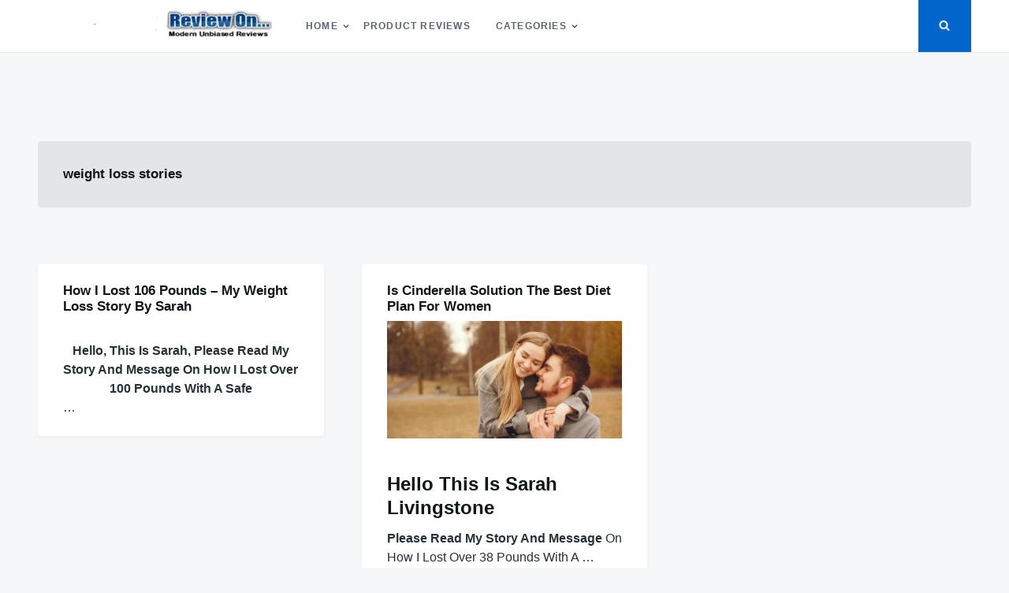

--- FILE ---
content_type: text/html; charset=UTF-8
request_url: https://reviewon.com/tag/weight-loss-stories
body_size: 16094
content:
<!doctype html>
<html class="no-js" dir="ltr" lang="en-US" prefix="og: https://ogp.me/ns#">
<head>
	<meta charset="UTF-8">
	<meta name="viewport" content="width=device-width, initial-scale=1">
	<link rel="profile" href="http://gmpg.org/xfn/11">

	<title>weight loss stories | Review On</title>
<style>
#wpadminbar #wp-admin-bar-wccp_free_top_button .ab-icon:before {
	content: "\f160";
	color: #02CA02;
	top: 3px;
}
#wpadminbar #wp-admin-bar-wccp_free_top_button .ab-icon {
	transform: rotate(45deg);
}
</style>

		<!-- All in One SEO 4.9.3 - aioseo.com -->
	<meta name="robots" content="max-image-preview:large" />
	<meta name="keywords" content="fast weight loss tips,free weight loss programs,weight loss management,weight loss programs for women,weight loss solutions,weight loss stories,cinderella solution,cinderella diet solution review" />
	<link rel="canonical" href="https://reviewon.com/tag/weight-loss-stories" />
	<meta name="generator" content="All in One SEO (AIOSEO) 4.9.3" />
		<script type="application/ld+json" class="aioseo-schema">
			{"@context":"https:\/\/schema.org","@graph":[{"@type":"BreadcrumbList","@id":"https:\/\/reviewon.com\/tag\/weight-loss-stories#breadcrumblist","itemListElement":[{"@type":"ListItem","@id":"https:\/\/reviewon.com#listItem","position":1,"name":"Home","item":"https:\/\/reviewon.com","nextItem":{"@type":"ListItem","@id":"https:\/\/reviewon.com\/tag\/weight-loss-stories#listItem","name":"weight loss stories"}},{"@type":"ListItem","@id":"https:\/\/reviewon.com\/tag\/weight-loss-stories#listItem","position":2,"name":"weight loss stories","previousItem":{"@type":"ListItem","@id":"https:\/\/reviewon.com#listItem","name":"Home"}}]},{"@type":"CollectionPage","@id":"https:\/\/reviewon.com\/tag\/weight-loss-stories#collectionpage","url":"https:\/\/reviewon.com\/tag\/weight-loss-stories","name":"weight loss stories | Review On","inLanguage":"en-US","isPartOf":{"@id":"https:\/\/reviewon.com\/#website"},"breadcrumb":{"@id":"https:\/\/reviewon.com\/tag\/weight-loss-stories#breadcrumblist"}},{"@type":"Person","@id":"https:\/\/reviewon.com\/#person","name":"Mick","image":{"@type":"ImageObject","@id":"https:\/\/reviewon.com\/tag\/weight-loss-stories#personImage","url":"https:\/\/secure.gravatar.com\/avatar\/eecd5169c1374b6d52574f879800c4f579d0bef50043bc7cbc091ac939438df1?s=96&d=mm&r=g","width":96,"height":96,"caption":"Mick"}},{"@type":"WebSite","@id":"https:\/\/reviewon.com\/#website","url":"https:\/\/reviewon.com\/","name":"Review On","inLanguage":"en-US","publisher":{"@id":"https:\/\/reviewon.com\/#person"}}]}
		</script>
		<!-- All in One SEO -->

<link rel='dns-prefetch' href='//stats.wp.com' />
<link rel="alternate" type="application/rss+xml" title="Review On &raquo; Feed" href="https://reviewon.com/feed" />
<link rel="alternate" type="application/rss+xml" title="Review On &raquo; Comments Feed" href="https://reviewon.com/comments/feed" />
<link rel="alternate" type="application/rss+xml" title="Review On &raquo; weight loss stories Tag Feed" href="https://reviewon.com/tag/weight-loss-stories/feed" />
<style id='wp-img-auto-sizes-contain-inline-css' type='text/css'>
img:is([sizes=auto i],[sizes^="auto," i]){contain-intrinsic-size:3000px 1500px}
/*# sourceURL=wp-img-auto-sizes-contain-inline-css */
</style>

<style id='wp-emoji-styles-inline-css' type='text/css'>

	img.wp-smiley, img.emoji {
		display: inline !important;
		border: none !important;
		box-shadow: none !important;
		height: 1em !important;
		width: 1em !important;
		margin: 0 0.07em !important;
		vertical-align: -0.1em !important;
		background: none !important;
		padding: 0 !important;
	}
/*# sourceURL=wp-emoji-styles-inline-css */
</style>
<style id='classic-theme-styles-inline-css' type='text/css'>
/*! This file is auto-generated */
.wp-block-button__link{color:#fff;background-color:#32373c;border-radius:9999px;box-shadow:none;text-decoration:none;padding:calc(.667em + 2px) calc(1.333em + 2px);font-size:1.125em}.wp-block-file__button{background:#32373c;color:#fff;text-decoration:none}
/*# sourceURL=/wp-includes/css/classic-themes.min.css */
</style>
<link rel='stylesheet' id='dashicons-css' href='https://reviewon.com/wp-includes/css/dashicons.min.css?ver=6.9' type='text/css' media='all' />
<link rel='stylesheet' id='admin-bar-css' href='https://reviewon.com/wp-includes/css/admin-bar.min.css?ver=6.9' type='text/css' media='all' />
<style id='admin-bar-inline-css' type='text/css'>

    /* Hide CanvasJS credits for P404 charts specifically */
    #p404RedirectChart .canvasjs-chart-credit {
        display: none !important;
    }
    
    #p404RedirectChart canvas {
        border-radius: 6px;
    }

    .p404-redirect-adminbar-weekly-title {
        font-weight: bold;
        font-size: 14px;
        color: #fff;
        margin-bottom: 6px;
    }

    #wpadminbar #wp-admin-bar-p404_free_top_button .ab-icon:before {
        content: "\f103";
        color: #dc3545;
        top: 3px;
    }
    
    #wp-admin-bar-p404_free_top_button .ab-item {
        min-width: 80px !important;
        padding: 0px !important;
    }
    
    /* Ensure proper positioning and z-index for P404 dropdown */
    .p404-redirect-adminbar-dropdown-wrap { 
        min-width: 0; 
        padding: 0;
        position: static !important;
    }
    
    #wpadminbar #wp-admin-bar-p404_free_top_button_dropdown {
        position: static !important;
    }
    
    #wpadminbar #wp-admin-bar-p404_free_top_button_dropdown .ab-item {
        padding: 0 !important;
        margin: 0 !important;
    }
    
    .p404-redirect-dropdown-container {
        min-width: 340px;
        padding: 18px 18px 12px 18px;
        background: #23282d !important;
        color: #fff;
        border-radius: 12px;
        box-shadow: 0 8px 32px rgba(0,0,0,0.25);
        margin-top: 10px;
        position: relative !important;
        z-index: 999999 !important;
        display: block !important;
        border: 1px solid #444;
    }
    
    /* Ensure P404 dropdown appears on hover */
    #wpadminbar #wp-admin-bar-p404_free_top_button .p404-redirect-dropdown-container { 
        display: none !important;
    }
    
    #wpadminbar #wp-admin-bar-p404_free_top_button:hover .p404-redirect-dropdown-container { 
        display: block !important;
    }
    
    #wpadminbar #wp-admin-bar-p404_free_top_button:hover #wp-admin-bar-p404_free_top_button_dropdown .p404-redirect-dropdown-container {
        display: block !important;
    }
    
    .p404-redirect-card {
        background: #2c3338;
        border-radius: 8px;
        padding: 18px 18px 12px 18px;
        box-shadow: 0 2px 8px rgba(0,0,0,0.07);
        display: flex;
        flex-direction: column;
        align-items: flex-start;
        border: 1px solid #444;
    }
    
    .p404-redirect-btn {
        display: inline-block;
        background: #dc3545;
        color: #fff !important;
        font-weight: bold;
        padding: 5px 22px;
        border-radius: 8px;
        text-decoration: none;
        font-size: 17px;
        transition: background 0.2s, box-shadow 0.2s;
        margin-top: 8px;
        box-shadow: 0 2px 8px rgba(220,53,69,0.15);
        text-align: center;
        line-height: 1.6;
    }
    
    .p404-redirect-btn:hover {
        background: #c82333;
        color: #fff !important;
        box-shadow: 0 4px 16px rgba(220,53,69,0.25);
    }
    
    /* Prevent conflicts with other admin bar dropdowns */
    #wpadminbar .ab-top-menu > li:hover > .ab-item,
    #wpadminbar .ab-top-menu > li.hover > .ab-item {
        z-index: auto;
    }
    
    #wpadminbar #wp-admin-bar-p404_free_top_button:hover > .ab-item {
        z-index: 999998 !important;
    }
    
/*# sourceURL=admin-bar-inline-css */
</style>
<link rel='stylesheet' id='justread-style-css' href='https://reviewon.com/wp-content/themes/justread/style.css?ver=1.0.0' type='text/css' media='all' />
<style id='justread-style-inline-css' type='text/css'>
.posted-on, .cat-links, .tags-links, .byline { clip: rect(1px, 1px, 1px, 1px); height: 1px; position: absolute; overflow: hidden; width: 1px; }
/*# sourceURL=justread-style-inline-css */
</style>
<script type="text/javascript" src="https://reviewon.com/wp-includes/js/jquery/jquery.min.js?ver=3.7.1" id="jquery-core-js"></script>
<script type="text/javascript" src="https://reviewon.com/wp-includes/js/jquery/jquery-migrate.min.js?ver=3.4.1" id="jquery-migrate-js"></script>
<link rel="https://api.w.org/" href="https://reviewon.com/wp-json/" /><link rel="alternate" title="JSON" type="application/json" href="https://reviewon.com/wp-json/wp/v2/tags/1944" /><link rel="EditURI" type="application/rsd+xml" title="RSD" href="https://reviewon.com/xmlrpc.php?rsd" />
<meta name="generator" content="WordPress 6.9" />
<script id="wpcp_disable_selection" type="text/javascript">
var image_save_msg='You are not allowed to save images!';
	var no_menu_msg='Context Menu disabled!';
	var smessage = "Content is protected !!";

function disableEnterKey(e)
{
	var elemtype = e.target.tagName;
	
	elemtype = elemtype.toUpperCase();
	
	if (elemtype == "TEXT" || elemtype == "TEXTAREA" || elemtype == "INPUT" || elemtype == "PASSWORD" || elemtype == "SELECT" || elemtype == "OPTION" || elemtype == "EMBED")
	{
		elemtype = 'TEXT';
	}
	
	if (e.ctrlKey){
     var key;
     if(window.event)
          key = window.event.keyCode;     //IE
     else
          key = e.which;     //firefox (97)
    //if (key != 17) alert(key);
     if (elemtype!= 'TEXT' && (key == 97 || key == 65 || key == 67 || key == 99 || key == 88 || key == 120 || key == 26 || key == 85  || key == 86 || key == 83 || key == 43 || key == 73))
     {
		if(wccp_free_iscontenteditable(e)) return true;
		show_wpcp_message('You are not allowed to copy content or view source');
		return false;
     }else
     	return true;
     }
}


/*For contenteditable tags*/
function wccp_free_iscontenteditable(e)
{
	var e = e || window.event; // also there is no e.target property in IE. instead IE uses window.event.srcElement
  	
	var target = e.target || e.srcElement;

	var elemtype = e.target.nodeName;
	
	elemtype = elemtype.toUpperCase();
	
	var iscontenteditable = "false";
		
	if(typeof target.getAttribute!="undefined" ) iscontenteditable = target.getAttribute("contenteditable"); // Return true or false as string
	
	var iscontenteditable2 = false;
	
	if(typeof target.isContentEditable!="undefined" ) iscontenteditable2 = target.isContentEditable; // Return true or false as boolean

	if(target.parentElement.isContentEditable) iscontenteditable2 = true;
	
	if (iscontenteditable == "true" || iscontenteditable2 == true)
	{
		if(typeof target.style!="undefined" ) target.style.cursor = "text";
		
		return true;
	}
}

////////////////////////////////////
function disable_copy(e)
{	
	var e = e || window.event; // also there is no e.target property in IE. instead IE uses window.event.srcElement
	
	var elemtype = e.target.tagName;
	
	elemtype = elemtype.toUpperCase();
	
	if (elemtype == "TEXT" || elemtype == "TEXTAREA" || elemtype == "INPUT" || elemtype == "PASSWORD" || elemtype == "SELECT" || elemtype == "OPTION" || elemtype == "EMBED")
	{
		elemtype = 'TEXT';
	}
	
	if(wccp_free_iscontenteditable(e)) return true;
	
	var isSafari = /Safari/.test(navigator.userAgent) && /Apple Computer/.test(navigator.vendor);
	
	var checker_IMG = '';
	if (elemtype == "IMG" && checker_IMG == 'checked' && e.detail >= 2) {show_wpcp_message(alertMsg_IMG);return false;}
	if (elemtype != "TEXT")
	{
		if (smessage !== "" && e.detail == 2)
			show_wpcp_message(smessage);
		
		if (isSafari)
			return true;
		else
			return false;
	}	
}

//////////////////////////////////////////
function disable_copy_ie()
{
	var e = e || window.event;
	var elemtype = window.event.srcElement.nodeName;
	elemtype = elemtype.toUpperCase();
	if(wccp_free_iscontenteditable(e)) return true;
	if (elemtype == "IMG") {show_wpcp_message(alertMsg_IMG);return false;}
	if (elemtype != "TEXT" && elemtype != "TEXTAREA" && elemtype != "INPUT" && elemtype != "PASSWORD" && elemtype != "SELECT" && elemtype != "OPTION" && elemtype != "EMBED")
	{
		return false;
	}
}	
function reEnable()
{
	return true;
}
document.onkeydown = disableEnterKey;
document.onselectstart = disable_copy_ie;
if(navigator.userAgent.indexOf('MSIE')==-1)
{
	document.onmousedown = disable_copy;
	document.onclick = reEnable;
}
function disableSelection(target)
{
    //For IE This code will work
    if (typeof target.onselectstart!="undefined")
    target.onselectstart = disable_copy_ie;
    
    //For Firefox This code will work
    else if (typeof target.style.MozUserSelect!="undefined")
    {target.style.MozUserSelect="none";}
    
    //All other  (ie: Opera) This code will work
    else
    target.onmousedown=function(){return false}
    target.style.cursor = "default";
}
//Calling the JS function directly just after body load
window.onload = function(){disableSelection(document.body);};

//////////////////special for safari Start////////////////
var onlongtouch;
var timer;
var touchduration = 1000; //length of time we want the user to touch before we do something

var elemtype = "";
function touchstart(e) {
	var e = e || window.event;
  // also there is no e.target property in IE.
  // instead IE uses window.event.srcElement
  	var target = e.target || e.srcElement;
	
	elemtype = window.event.srcElement.nodeName;
	
	elemtype = elemtype.toUpperCase();
	
	if(!wccp_pro_is_passive()) e.preventDefault();
	if (!timer) {
		timer = setTimeout(onlongtouch, touchduration);
	}
}

function touchend() {
    //stops short touches from firing the event
    if (timer) {
        clearTimeout(timer);
        timer = null;
    }
	onlongtouch();
}

onlongtouch = function(e) { //this will clear the current selection if anything selected
	
	if (elemtype != "TEXT" && elemtype != "TEXTAREA" && elemtype != "INPUT" && elemtype != "PASSWORD" && elemtype != "SELECT" && elemtype != "EMBED" && elemtype != "OPTION")	
	{
		if (window.getSelection) {
			if (window.getSelection().empty) {  // Chrome
			window.getSelection().empty();
			} else if (window.getSelection().removeAllRanges) {  // Firefox
			window.getSelection().removeAllRanges();
			}
		} else if (document.selection) {  // IE?
			document.selection.empty();
		}
		return false;
	}
};

document.addEventListener("DOMContentLoaded", function(event) { 
    window.addEventListener("touchstart", touchstart, false);
    window.addEventListener("touchend", touchend, false);
});

function wccp_pro_is_passive() {

  var cold = false,
  hike = function() {};

  try {
	  const object1 = {};
  var aid = Object.defineProperty(object1, 'passive', {
  get() {cold = true}
  });
  window.addEventListener('test', hike, aid);
  window.removeEventListener('test', hike, aid);
  } catch (e) {}

  return cold;
}
/*special for safari End*/
</script>
<script id="wpcp_disable_Right_Click" type="text/javascript">
document.ondragstart = function() { return false;}
	function nocontext(e) {
	   return false;
	}
	document.oncontextmenu = nocontext;
</script>
<style>
.unselectable
{
-moz-user-select:none;
-webkit-user-select:none;
cursor: default;
}
html
{
-webkit-touch-callout: none;
-webkit-user-select: none;
-khtml-user-select: none;
-moz-user-select: none;
-ms-user-select: none;
user-select: none;
-webkit-tap-highlight-color: rgba(0,0,0,0);
}
</style>
<script id="wpcp_css_disable_selection" type="text/javascript">
var e = document.getElementsByTagName('body')[0];
if(e)
{
	e.setAttribute('unselectable',"on");
}
</script>
	<style>img#wpstats{display:none}</style>
				<style type="text/css">
					.site-title,
			.site-description {
				position: absolute;
				clip: rect(1px, 1px, 1px, 1px);
			}
					</style>
		<link rel="icon" href="https://reviewon.com/wp-content/uploads/2025/12/cropped-R-Gradient-clear-150x150.png" sizes="32x32" />
<link rel="icon" href="https://reviewon.com/wp-content/uploads/2025/12/cropped-R-Gradient-clear-300x300.png" sizes="192x192" />
<link rel="apple-touch-icon" href="https://reviewon.com/wp-content/uploads/2025/12/cropped-R-Gradient-clear-300x300.png" />
<meta name="msapplication-TileImage" content="https://reviewon.com/wp-content/uploads/2025/12/cropped-R-Gradient-clear-300x300.png" />
<style id='global-styles-inline-css' type='text/css'>
:root{--wp--preset--aspect-ratio--square: 1;--wp--preset--aspect-ratio--4-3: 4/3;--wp--preset--aspect-ratio--3-4: 3/4;--wp--preset--aspect-ratio--3-2: 3/2;--wp--preset--aspect-ratio--2-3: 2/3;--wp--preset--aspect-ratio--16-9: 16/9;--wp--preset--aspect-ratio--9-16: 9/16;--wp--preset--color--black: #000000;--wp--preset--color--cyan-bluish-gray: #abb8c3;--wp--preset--color--white: #ffffff;--wp--preset--color--pale-pink: #f78da7;--wp--preset--color--vivid-red: #cf2e2e;--wp--preset--color--luminous-vivid-orange: #ff6900;--wp--preset--color--luminous-vivid-amber: #fcb900;--wp--preset--color--light-green-cyan: #7bdcb5;--wp--preset--color--vivid-green-cyan: #00d084;--wp--preset--color--pale-cyan-blue: #8ed1fc;--wp--preset--color--vivid-cyan-blue: #0693e3;--wp--preset--color--vivid-purple: #9b51e0;--wp--preset--gradient--vivid-cyan-blue-to-vivid-purple: linear-gradient(135deg,rgb(6,147,227) 0%,rgb(155,81,224) 100%);--wp--preset--gradient--light-green-cyan-to-vivid-green-cyan: linear-gradient(135deg,rgb(122,220,180) 0%,rgb(0,208,130) 100%);--wp--preset--gradient--luminous-vivid-amber-to-luminous-vivid-orange: linear-gradient(135deg,rgb(252,185,0) 0%,rgb(255,105,0) 100%);--wp--preset--gradient--luminous-vivid-orange-to-vivid-red: linear-gradient(135deg,rgb(255,105,0) 0%,rgb(207,46,46) 100%);--wp--preset--gradient--very-light-gray-to-cyan-bluish-gray: linear-gradient(135deg,rgb(238,238,238) 0%,rgb(169,184,195) 100%);--wp--preset--gradient--cool-to-warm-spectrum: linear-gradient(135deg,rgb(74,234,220) 0%,rgb(151,120,209) 20%,rgb(207,42,186) 40%,rgb(238,44,130) 60%,rgb(251,105,98) 80%,rgb(254,248,76) 100%);--wp--preset--gradient--blush-light-purple: linear-gradient(135deg,rgb(255,206,236) 0%,rgb(152,150,240) 100%);--wp--preset--gradient--blush-bordeaux: linear-gradient(135deg,rgb(254,205,165) 0%,rgb(254,45,45) 50%,rgb(107,0,62) 100%);--wp--preset--gradient--luminous-dusk: linear-gradient(135deg,rgb(255,203,112) 0%,rgb(199,81,192) 50%,rgb(65,88,208) 100%);--wp--preset--gradient--pale-ocean: linear-gradient(135deg,rgb(255,245,203) 0%,rgb(182,227,212) 50%,rgb(51,167,181) 100%);--wp--preset--gradient--electric-grass: linear-gradient(135deg,rgb(202,248,128) 0%,rgb(113,206,126) 100%);--wp--preset--gradient--midnight: linear-gradient(135deg,rgb(2,3,129) 0%,rgb(40,116,252) 100%);--wp--preset--font-size--small: 13px;--wp--preset--font-size--medium: 20px;--wp--preset--font-size--large: 36px;--wp--preset--font-size--x-large: 42px;--wp--preset--spacing--20: 0.44rem;--wp--preset--spacing--30: 0.67rem;--wp--preset--spacing--40: 1rem;--wp--preset--spacing--50: 1.5rem;--wp--preset--spacing--60: 2.25rem;--wp--preset--spacing--70: 3.38rem;--wp--preset--spacing--80: 5.06rem;--wp--preset--shadow--natural: 6px 6px 9px rgba(0, 0, 0, 0.2);--wp--preset--shadow--deep: 12px 12px 50px rgba(0, 0, 0, 0.4);--wp--preset--shadow--sharp: 6px 6px 0px rgba(0, 0, 0, 0.2);--wp--preset--shadow--outlined: 6px 6px 0px -3px rgb(255, 255, 255), 6px 6px rgb(0, 0, 0);--wp--preset--shadow--crisp: 6px 6px 0px rgb(0, 0, 0);}:where(.is-layout-flex){gap: 0.5em;}:where(.is-layout-grid){gap: 0.5em;}body .is-layout-flex{display: flex;}.is-layout-flex{flex-wrap: wrap;align-items: center;}.is-layout-flex > :is(*, div){margin: 0;}body .is-layout-grid{display: grid;}.is-layout-grid > :is(*, div){margin: 0;}:where(.wp-block-columns.is-layout-flex){gap: 2em;}:where(.wp-block-columns.is-layout-grid){gap: 2em;}:where(.wp-block-post-template.is-layout-flex){gap: 1.25em;}:where(.wp-block-post-template.is-layout-grid){gap: 1.25em;}.has-black-color{color: var(--wp--preset--color--black) !important;}.has-cyan-bluish-gray-color{color: var(--wp--preset--color--cyan-bluish-gray) !important;}.has-white-color{color: var(--wp--preset--color--white) !important;}.has-pale-pink-color{color: var(--wp--preset--color--pale-pink) !important;}.has-vivid-red-color{color: var(--wp--preset--color--vivid-red) !important;}.has-luminous-vivid-orange-color{color: var(--wp--preset--color--luminous-vivid-orange) !important;}.has-luminous-vivid-amber-color{color: var(--wp--preset--color--luminous-vivid-amber) !important;}.has-light-green-cyan-color{color: var(--wp--preset--color--light-green-cyan) !important;}.has-vivid-green-cyan-color{color: var(--wp--preset--color--vivid-green-cyan) !important;}.has-pale-cyan-blue-color{color: var(--wp--preset--color--pale-cyan-blue) !important;}.has-vivid-cyan-blue-color{color: var(--wp--preset--color--vivid-cyan-blue) !important;}.has-vivid-purple-color{color: var(--wp--preset--color--vivid-purple) !important;}.has-black-background-color{background-color: var(--wp--preset--color--black) !important;}.has-cyan-bluish-gray-background-color{background-color: var(--wp--preset--color--cyan-bluish-gray) !important;}.has-white-background-color{background-color: var(--wp--preset--color--white) !important;}.has-pale-pink-background-color{background-color: var(--wp--preset--color--pale-pink) !important;}.has-vivid-red-background-color{background-color: var(--wp--preset--color--vivid-red) !important;}.has-luminous-vivid-orange-background-color{background-color: var(--wp--preset--color--luminous-vivid-orange) !important;}.has-luminous-vivid-amber-background-color{background-color: var(--wp--preset--color--luminous-vivid-amber) !important;}.has-light-green-cyan-background-color{background-color: var(--wp--preset--color--light-green-cyan) !important;}.has-vivid-green-cyan-background-color{background-color: var(--wp--preset--color--vivid-green-cyan) !important;}.has-pale-cyan-blue-background-color{background-color: var(--wp--preset--color--pale-cyan-blue) !important;}.has-vivid-cyan-blue-background-color{background-color: var(--wp--preset--color--vivid-cyan-blue) !important;}.has-vivid-purple-background-color{background-color: var(--wp--preset--color--vivid-purple) !important;}.has-black-border-color{border-color: var(--wp--preset--color--black) !important;}.has-cyan-bluish-gray-border-color{border-color: var(--wp--preset--color--cyan-bluish-gray) !important;}.has-white-border-color{border-color: var(--wp--preset--color--white) !important;}.has-pale-pink-border-color{border-color: var(--wp--preset--color--pale-pink) !important;}.has-vivid-red-border-color{border-color: var(--wp--preset--color--vivid-red) !important;}.has-luminous-vivid-orange-border-color{border-color: var(--wp--preset--color--luminous-vivid-orange) !important;}.has-luminous-vivid-amber-border-color{border-color: var(--wp--preset--color--luminous-vivid-amber) !important;}.has-light-green-cyan-border-color{border-color: var(--wp--preset--color--light-green-cyan) !important;}.has-vivid-green-cyan-border-color{border-color: var(--wp--preset--color--vivid-green-cyan) !important;}.has-pale-cyan-blue-border-color{border-color: var(--wp--preset--color--pale-cyan-blue) !important;}.has-vivid-cyan-blue-border-color{border-color: var(--wp--preset--color--vivid-cyan-blue) !important;}.has-vivid-purple-border-color{border-color: var(--wp--preset--color--vivid-purple) !important;}.has-vivid-cyan-blue-to-vivid-purple-gradient-background{background: var(--wp--preset--gradient--vivid-cyan-blue-to-vivid-purple) !important;}.has-light-green-cyan-to-vivid-green-cyan-gradient-background{background: var(--wp--preset--gradient--light-green-cyan-to-vivid-green-cyan) !important;}.has-luminous-vivid-amber-to-luminous-vivid-orange-gradient-background{background: var(--wp--preset--gradient--luminous-vivid-amber-to-luminous-vivid-orange) !important;}.has-luminous-vivid-orange-to-vivid-red-gradient-background{background: var(--wp--preset--gradient--luminous-vivid-orange-to-vivid-red) !important;}.has-very-light-gray-to-cyan-bluish-gray-gradient-background{background: var(--wp--preset--gradient--very-light-gray-to-cyan-bluish-gray) !important;}.has-cool-to-warm-spectrum-gradient-background{background: var(--wp--preset--gradient--cool-to-warm-spectrum) !important;}.has-blush-light-purple-gradient-background{background: var(--wp--preset--gradient--blush-light-purple) !important;}.has-blush-bordeaux-gradient-background{background: var(--wp--preset--gradient--blush-bordeaux) !important;}.has-luminous-dusk-gradient-background{background: var(--wp--preset--gradient--luminous-dusk) !important;}.has-pale-ocean-gradient-background{background: var(--wp--preset--gradient--pale-ocean) !important;}.has-electric-grass-gradient-background{background: var(--wp--preset--gradient--electric-grass) !important;}.has-midnight-gradient-background{background: var(--wp--preset--gradient--midnight) !important;}.has-small-font-size{font-size: var(--wp--preset--font-size--small) !important;}.has-medium-font-size{font-size: var(--wp--preset--font-size--medium) !important;}.has-large-font-size{font-size: var(--wp--preset--font-size--large) !important;}.has-x-large-font-size{font-size: var(--wp--preset--font-size--x-large) !important;}
/*# sourceURL=global-styles-inline-css */
</style>
<link rel='stylesheet' id='remove-style-meta-css' href='https://reviewon.com/wp-content/plugins/wp-author-date-and-meta-remover/css/entrymetastyle.css?ver=1.0' type='text/css' media='all' />
</head>

<body class="archive tag tag-weight-loss-stories tag-1944 wp-custom-logo wp-theme-justread unselectable hfeed date-hidden categories-hidden tags-hidden author-hidden">
<div id="page" class="site">
	<a class="skip-link screen-reader-text" href="#content">Skip to content</a>

	<div class="form-wrapper" id="form-wrapper">
		<button
			class="search-close" id="search-close"
					>&times;</button>
		<form role="search" method="get" class="search-form" action="https://reviewon.com/">
	<label>
		<span class="screen-reader-text">Search for:</span>
		<input class="search-field" placeholder="Search &hellip;" value="" name="s" type="search">
	</label>
</form>
	</div>

	<header id="masthead" class="site-header">
		<div class="navbar">
			<div class="site-branding">
				<a href="https://reviewon.com/" class="custom-logo-link" rel="home"><img width="300" height="35" src="https://reviewon.com/wp-content/uploads/2025/09/cropped-35logobestmodern-reviews.png" class="custom-logo" alt="Review On" decoding="async" /></a>					<p class="site-title"><a href="https://reviewon.com/" rel="home">Review On</a></p>
								</div><!-- .site-branding -->

			<nav id="site-navigation" class="main-navigation">
				<ul id="primary-menu" class="menu"><li id="menu-item-24531" class="menu-item menu-item-type-custom menu-item-object-custom menu-item-home menu-item-has-children menu-item-24531"><a href="http://reviewon.com/">Home</a>
<ul class="sub-menu">
	<li id="menu-item-38226" class="menu-item menu-item-type-post_type menu-item-object-page menu-item-38226"><a href="https://reviewon.com/about">About</a></li>
	<li id="menu-item-38221" class="menu-item menu-item-type-post_type menu-item-object-page menu-item-38221"><a href="https://reviewon.com/cookie-policy">Cookie Policy</a></li>
	<li id="menu-item-38222" class="menu-item menu-item-type-post_type menu-item-object-page menu-item-38222"><a href="https://reviewon.com/terms-of-service">Terms of Service</a></li>
	<li id="menu-item-38223" class="menu-item menu-item-type-post_type menu-item-object-page menu-item-38223"><a href="https://reviewon.com/dmca">DMCA</a></li>
	<li id="menu-item-38224" class="menu-item menu-item-type-post_type menu-item-object-page menu-item-38224"><a href="https://reviewon.com/affiliate-disclaimer">Affiliate Disclaimer</a></li>
	<li id="menu-item-38225" class="menu-item menu-item-type-post_type menu-item-object-page menu-item-38225"><a href="https://reviewon.com/privacy-policy">Privacy Policy</a></li>
</ul>
</li>
<li id="menu-item-39134" class="menu-item menu-item-type-custom menu-item-object-custom menu-item-39134"><a href="https://product.reviewon.com">Product Reviews</a></li>
<li id="menu-item-24537" class="menu-item menu-item-type-taxonomy menu-item-object-category menu-item-has-children menu-item-24537"><a href="https://reviewon.com/category/blog">Categories</a>
<ul class="sub-menu">
	<li id="menu-item-38218" class="menu-item menu-item-type-taxonomy menu-item-object-category menu-item-38218"><a href="https://reviewon.com/category/blog">Blog</a></li>
	<li id="menu-item-38211" class="menu-item menu-item-type-taxonomy menu-item-object-category menu-item-38211"><a href="https://reviewon.com/category/health-and-medical">Health</a></li>
	<li id="menu-item-38212" class="menu-item menu-item-type-taxonomy menu-item-object-category menu-item-38212"><a href="https://reviewon.com/category/celebrities-and-entertainment">Entertainment</a></li>
	<li id="menu-item-38213" class="menu-item menu-item-type-taxonomy menu-item-object-category menu-item-38213"><a href="https://reviewon.com/category/business-and-technology">Business</a></li>
	<li id="menu-item-38214" class="menu-item menu-item-type-taxonomy menu-item-object-category menu-item-38214"><a href="https://reviewon.com/category/finance-investing">Finance</a></li>
	<li id="menu-item-38215" class="menu-item menu-item-type-taxonomy menu-item-object-category menu-item-38215"><a href="https://reviewon.com/category/relationships">Relationships</a></li>
	<li id="menu-item-38216" class="menu-item menu-item-type-taxonomy menu-item-object-category menu-item-38216"><a href="https://reviewon.com/category/technology">Technology</a></li>
	<li id="menu-item-38217" class="menu-item menu-item-type-taxonomy menu-item-object-category menu-item-38217"><a href="https://reviewon.com/category/news/health-news">Health</a></li>
	<li id="menu-item-38219" class="menu-item menu-item-type-taxonomy menu-item-object-category menu-item-38219"><a href="https://reviewon.com/category/social-media">Social Media</a></li>
</ul>
</li>
</ul>			</nav><!-- #site-navigation -->
		</div>
		<div class="social-icons">
						<button
				class="search-toggle" aria-controls="form-wrapper" aria-expanded="false"
							><svg class="icon icon-search" aria-hidden="true" role="img"> <use href="#icon-search" xlink:href="#icon-search"></use> </svg></button>
			<button id="site-navigation-open" class="menu-toggle" aria-controls="primary-menu" aria-expanded="false">Menu</button>
		</div>
	</header><!-- #masthead -->

	<div id="content" class="site-content">

	<div id="primary" class="content-area">
		<header class="page-header">
			<h1 class="page-title">weight loss stories</h1>		</header><!-- .page-header -->

		<main id="main" class="site-main grid grid--3">

			
<article id="post-3227" class="post-3227 post type-post status-publish format-standard hentry category-blog category-books-and-ebooks category-celebrities-and-entertainment category-health-and-medical category-social-media tag-fast-weight-loss-tips tag-free-weight-loss-programs tag-weight-loss-management tag-weight-loss-programs-for-women tag-weight-loss-solutions tag-weight-loss-stories">
	<div class="card">
						<div class="card__body">
			<header class="entry-header">
														<a class="cat-links card__subtitle" href="https://reviewon.com/category/blog">Blog</a>
								<h2 class="entry-title card__title"><a href="https://reviewon.com/how-i-lost-106-pounds-my-weight-loss-story-by-sarah.html" rel="bookmark">How I Lost 106 Pounds &#8211; My Weight Loss Story By Sarah</a></h2>			</header><!-- .entry-header -->

			<div class="entry-content card__content">
				<p><center><strong>Hello, This Is Sarah, Please Read My Story And Message On How I Lost Over 100 Pounds With A Safe </strong></center>&hellip;</p>			</div><!-- .entry-content -->

			<footer class="card__footer">
				<span class="byline"> <img alt='' src='https://secure.gravatar.com/avatar/eecd5169c1374b6d52574f879800c4f579d0bef50043bc7cbc091ac939438df1?s=24&#038;d=mm&#038;r=g' srcset='https://secure.gravatar.com/avatar/eecd5169c1374b6d52574f879800c4f579d0bef50043bc7cbc091ac939438df1?s=48&#038;d=mm&#038;r=g 2x' class='avatar avatar-24 photo' height='24' width='24' loading='lazy' decoding='async'/> <span class="author vcard"><a class="url fn n" href="https://reviewon.com/author/admin">Mick</a></span></span><span class="posted-on"><a href="https://reviewon.com/how-i-lost-106-pounds-my-weight-loss-story-by-sarah.html" rel="bookmark"><time class="entry-date published" datetime="2011-01-24T09:58:11-08:00">January 24, 2011</time><time class="updated" datetime="2011-01-28T22:14:41-08:00">January 28, 2011</time></a></span>			</footer><!-- .entry-footer -->
		</div>
	</div>
</article><!-- #post-3227 -->

<article id="post-29786" class="post-29786 post type-post status-publish format-standard hentry category-blog category-business-and-technology category-comparison category-celebrities-and-entertainment category-food-and-diet category-health-and-medical category-product-reviews-and-prices category-relationships category-sports tag-cinderella-diet-solution-review tag-cinderella-solution tag-fast-weight-loss-tips tag-free-weight-loss-programs tag-weight-loss-management tag-weight-loss-programs-for-women tag-weight-loss-solutions tag-weight-loss-stories">
	<div class="card">
						<div class="card__body">
			<header class="entry-header">
														<a class="cat-links card__subtitle" href="https://reviewon.com/category/blog">Blog</a>
								<h2 class="entry-title card__title"><a href="https://reviewon.com/the-cinderella-solution-diet.html" rel="bookmark">Is Cinderella Solution The Best Diet Plan For Women</a></h2>			</header><!-- .entry-header -->

			<div class="entry-content card__content">
				<p><img loading="lazy" decoding="async" src="https://reviewon.com/wp-content/uploads/2019/08/hellomynameissarah.jpg" alt="" width="1200" height="600" class="size-full wp-image-30545" srcset="https://reviewon.com/wp-content/uploads/2019/08/hellomynameissarah.jpg 1200w, https://reviewon.com/wp-content/uploads/2019/08/hellomynameissarah-300x150.jpg 300w, https://reviewon.com/wp-content/uploads/2019/08/hellomynameissarah-1024x512.jpg 1024w, https://reviewon.com/wp-content/uploads/2019/08/hellomynameissarah-768x384.jpg 768w, https://reviewon.com/wp-content/uploads/2019/08/hellomynameissarah-50x25.jpg 50w" sizes="auto, (max-width: 1200px) 100vw, 1200px" /></p>
<h2>Hello This Is Sarah Livingstone</h2>
<p><strong>Please Read My Story And Message</strong> On How I Lost Over 38 Pounds With A &hellip;</p>			</div><!-- .entry-content -->

			<footer class="card__footer">
				<span class="byline"> <img alt='' src='https://secure.gravatar.com/avatar/eecd5169c1374b6d52574f879800c4f579d0bef50043bc7cbc091ac939438df1?s=24&#038;d=mm&#038;r=g' srcset='https://secure.gravatar.com/avatar/eecd5169c1374b6d52574f879800c4f579d0bef50043bc7cbc091ac939438df1?s=48&#038;d=mm&#038;r=g 2x' class='avatar avatar-24 photo' height='24' width='24' loading='lazy' decoding='async'/> <span class="author vcard"><a class="url fn n" href="https://reviewon.com/author/admin">Mick</a></span></span><span class="posted-on"><a href="https://reviewon.com/the-cinderella-solution-diet.html" rel="bookmark"><time class="entry-date published" datetime="2008-05-20T09:47:06-07:00">May 20, 2008</time><time class="updated" datetime="2024-12-21T08:04:12-08:00">December 21, 2024</time></a></span>			</footer><!-- .entry-footer -->
		</div>
	</div>
</article><!-- #post-29786 -->

		</main><!-- #main -->

		
	</div><!-- #primary -->


	</div><!-- #content -->

	<footer id="colophon" class="site-footer">
					<div class="footer-widgets grid grid--4">
				<section id="media_image-2" class="widget widget_media_image"><h4 class="widget-title">Business Reviews</h4><a href="https://reviewon.com/category/business-and-technology"><img width="300" height="150" src="https://reviewon.com/wp-content/uploads/2019/08/business-reviews-300x150.jpg" class="image wp-image-29751  attachment-medium size-medium" alt="" style="max-width: 100%; height: auto;" decoding="async" loading="lazy" srcset="https://reviewon.com/wp-content/uploads/2019/08/business-reviews.jpg 300w, https://reviewon.com/wp-content/uploads/2019/08/business-reviews-50x25.jpg 50w" sizes="auto, (max-width: 300px) 100vw, 300px" /></a></section><section id="media_image-3" class="widget widget_media_image"><h4 class="widget-title">Product Reviews</h4><a href="https://product.reviewon.com"><img width="300" height="150" src="https://reviewon.com/wp-content/uploads/2019/08/productreviews-300x150.jpg" class="image wp-image-29755  attachment-medium size-medium" alt="" style="max-width: 100%; height: auto;" decoding="async" loading="lazy" srcset="https://reviewon.com/wp-content/uploads/2019/08/productreviews.jpg 300w, https://reviewon.com/wp-content/uploads/2019/08/productreviews-50x25.jpg 50w" sizes="auto, (max-width: 300px) 100vw, 300px" /></a></section><section id="media_image-4" class="widget widget_media_image"><h4 class="widget-title">Think Reviews</h4><a href="https://reviewon.com/category/relationships"><img width="300" height="150" src="https://reviewon.com/wp-content/uploads/2019/08/thinking-reviews-300x150.jpg" class="image wp-image-29753  attachment-medium size-medium" alt="" style="max-width: 100%; height: auto;" decoding="async" loading="lazy" srcset="https://reviewon.com/wp-content/uploads/2019/08/thinking-reviews.jpg 300w, https://reviewon.com/wp-content/uploads/2019/08/thinking-reviews-50x25.jpg 50w" sizes="auto, (max-width: 300px) 100vw, 300px" /></a></section><section id="media_image-5" class="widget widget_media_image"><h4 class="widget-title">Wellness Reviews</h4><a href="https://reviewon.com/category/health-and-medical"><img width="300" height="150" src="https://reviewon.com/wp-content/uploads/2019/08/health-reviews-300x150.jpg" class="image wp-image-29754  attachment-medium size-medium" alt="" style="max-width: 100%; height: auto;" decoding="async" loading="lazy" srcset="https://reviewon.com/wp-content/uploads/2019/08/health-reviews.jpg 300w, https://reviewon.com/wp-content/uploads/2019/08/health-reviews-50x25.jpg 50w" sizes="auto, (max-width: 300px) 100vw, 300px" /></a></section><section id="search-10" class="widget widget_search"><form role="search" method="get" class="search-form" action="https://reviewon.com/">
	<label>
		<span class="screen-reader-text">Search for:</span>
		<input class="search-field" placeholder="Search &hellip;" value="" name="s" type="search">
	</label>
</form>
</section>			</div>
		
		<div class="site-info"><p>
            <center><font size="2">Advertising Disclosure: Some of the links on this website are from our sponsors. This website is an advertisement and not a news publication. ReviewOn is an independent website that is supported by advertising. The products and offers in this article are from companies in which Review On receives compensation. Important: The Review On team has obtained each of the products listed in this article. Any opinions expressed in this article are our individual experiences and opinions and your results may vary.<br>
To comply with the new EU’s General Data Protection Regulation (GDPR), we have updated our privacy policies to reflect the changes.<br> 
This Site Is NOT associated with Facebook</font></center><br><br>
<center><font size="2">© 2025 | 

<a href="https://reviewon.com">Home | </a>
<a href="https://reviewon.com/about">About Us | </a>
<a href="https://reviewon.com/affiliate-disclaimer" target="_Blank">Affiliate Disclaimer | </a>
<a href="https://reviewon.com/cookie-policy" target="_Blank">Cookie Policy | </a>
<a href="https://reviewon.com/dmca" target="_Blank">DMCA | </a>
<a href="https://reviewon.com/privacy-policy" target="_Blank">Privacy Policy | </a>
<a href="https://reviewon.com/terms-of-service" target="_Blank">Terms Of Service</a></font></center>
			
			</p>
			
			<a href="https://wordpress.org/">
				Proudly powered by WordPress			</a>
			<span class="sep"> | </span>
			Theme: Justread by <a href="https://gretathemes.com">GretaThemes</a>.		</div><!-- .site-info -->
	</footer><!-- #colophon -->
</div><!-- #page -->

<script type="speculationrules">
{"prefetch":[{"source":"document","where":{"and":[{"href_matches":"/*"},{"not":{"href_matches":["/wp-*.php","/wp-admin/*","/wp-content/uploads/*","/wp-content/*","/wp-content/plugins/*","/wp-content/themes/justread/*","/*\\?(.+)"]}},{"not":{"selector_matches":"a[rel~=\"nofollow\"]"}},{"not":{"selector_matches":".no-prefetch, .no-prefetch a"}}]},"eagerness":"conservative"}]}
</script>
	<div id="wpcp-error-message" class="msgmsg-box-wpcp hideme"><span>error: </span>Content is protected !!</div>
	<script>
	var timeout_result;
	function show_wpcp_message(smessage)
	{
		if (smessage !== "")
			{
			var smessage_text = '<span>Alert: </span>'+smessage;
			document.getElementById("wpcp-error-message").innerHTML = smessage_text;
			document.getElementById("wpcp-error-message").className = "msgmsg-box-wpcp warning-wpcp showme";
			clearTimeout(timeout_result);
			timeout_result = setTimeout(hide_message, 3000);
			}
	}
	function hide_message()
	{
		document.getElementById("wpcp-error-message").className = "msgmsg-box-wpcp warning-wpcp hideme";
	}
	</script>
		<style>
	@media print {
	body * {display: none !important;}
		body:after {
		content: "You are not allowed to print preview this page, Thank you"; }
	}
	</style>
		<style type="text/css">
	#wpcp-error-message {
	    direction: ltr;
	    text-align: center;
	    transition: opacity 900ms ease 0s;
	    z-index: 99999999;
	}
	.hideme {
    	opacity:0;
    	visibility: hidden;
	}
	.showme {
    	opacity:1;
    	visibility: visible;
	}
	.msgmsg-box-wpcp {
		border:1px solid #f5aca6;
		border-radius: 10px;
		color: #555;
		font-family: Tahoma;
		font-size: 11px;
		margin: 10px;
		padding: 10px 36px;
		position: fixed;
		width: 255px;
		top: 50%;
  		left: 50%;
  		margin-top: -10px;
  		margin-left: -130px;
  		-webkit-box-shadow: 0px 0px 34px 2px rgba(242,191,191,1);
		-moz-box-shadow: 0px 0px 34px 2px rgba(242,191,191,1);
		box-shadow: 0px 0px 34px 2px rgba(242,191,191,1);
	}
	.msgmsg-box-wpcp span {
		font-weight:bold;
		text-transform:uppercase;
	}
		.warning-wpcp {
		background:#ffecec url('https://reviewon.com/wp-content/plugins/wp-content-copy-protector/images/warning.png') no-repeat 10px 50%;
	}
    </style>
<script type="text/javascript" id="wpfront-scroll-top-js-extra">
/* <![CDATA[ */
var wpfront_scroll_top_data = {"data":{"css":"#wpfront-scroll-top-container{position:fixed;cursor:pointer;z-index:9999;border:none;outline:none;background-color:rgba(0,0,0,0);box-shadow:none;outline-style:none;text-decoration:none;opacity:0;display:none;align-items:center;justify-content:center;margin:0;padding:0}#wpfront-scroll-top-container.show{display:flex;opacity:1}#wpfront-scroll-top-container .sr-only{position:absolute;width:1px;height:1px;padding:0;margin:-1px;overflow:hidden;clip:rect(0,0,0,0);white-space:nowrap;border:0}#wpfront-scroll-top-container .text-holder{padding:3px 10px;-webkit-border-radius:3px;border-radius:3px;-webkit-box-shadow:4px 4px 5px 0px rgba(50,50,50,.5);-moz-box-shadow:4px 4px 5px 0px rgba(50,50,50,.5);box-shadow:4px 4px 5px 0px rgba(50,50,50,.5)}#wpfront-scroll-top-container{right:20px;bottom:20px;}#wpfront-scroll-top-container img{width:auto;height:auto;}#wpfront-scroll-top-container .text-holder{color:#FFFFFF;background-color:#000000;width:auto;height:auto;;}#wpfront-scroll-top-container .text-holder:hover{background-color:#000000;}#wpfront-scroll-top-container i{color:#000000;}","html":"\u003Cbutton id=\"wpfront-scroll-top-container\" aria-label=\"\" title=\"\" \u003E\u003Cimg src=\"https://reviewon.com/wp-content/plugins/wpfront-scroll-top/includes/assets/icons/1.png\" alt=\"\" title=\"\"\u003E\u003C/button\u003E","data":{"hide_iframe":false,"button_fade_duration":0,"auto_hide":false,"auto_hide_after":2,"scroll_offset":100,"button_opacity":0.8,"button_action":"top","button_action_element_selector":"","button_action_container_selector":"html, body","button_action_element_offset":0,"scroll_duration":400}}};
//# sourceURL=wpfront-scroll-top-js-extra
/* ]]> */
</script>
<script type="text/javascript" src="https://reviewon.com/wp-content/plugins/wpfront-scroll-top/includes/assets/wpfront-scroll-top.min.js?ver=3.0.1.09211" id="wpfront-scroll-top-js"></script>
<script type="text/javascript" src="https://reviewon.com/wp-content/themes/justread/js/navigation.js?ver=1.0.0" id="justread-navigation-js"></script>
<script type="text/javascript" src="https://reviewon.com/wp-content/themes/justread/js/skip-link-focus-fix.js?ver=1.0.0" id="justread-skip-link-focus-fix-js"></script>
<script type="text/javascript" src="https://reviewon.com/wp-content/themes/justread/js/script.js?ver=1.0.0" id="justread-js"></script>
<script type="text/javascript" id="jetpack-stats-js-before">
/* <![CDATA[ */
_stq = window._stq || [];
_stq.push([ "view", {"v":"ext","blog":"112468841","post":"0","tz":"-8","srv":"reviewon.com","arch_tag":"weight-loss-stories","arch_results":"2","j":"1:15.4"} ]);
_stq.push([ "clickTrackerInit", "112468841", "0" ]);
//# sourceURL=jetpack-stats-js-before
/* ]]> */
</script>
<script type="text/javascript" src="https://stats.wp.com/e-202603.js" id="jetpack-stats-js" defer="defer" data-wp-strategy="defer"></script>
<script id="wp-emoji-settings" type="application/json">
{"baseUrl":"https://s.w.org/images/core/emoji/17.0.2/72x72/","ext":".png","svgUrl":"https://s.w.org/images/core/emoji/17.0.2/svg/","svgExt":".svg","source":{"concatemoji":"https://reviewon.com/wp-includes/js/wp-emoji-release.min.js?ver=6.9"}}
</script>
<script type="module">
/* <![CDATA[ */
/*! This file is auto-generated */
const a=JSON.parse(document.getElementById("wp-emoji-settings").textContent),o=(window._wpemojiSettings=a,"wpEmojiSettingsSupports"),s=["flag","emoji"];function i(e){try{var t={supportTests:e,timestamp:(new Date).valueOf()};sessionStorage.setItem(o,JSON.stringify(t))}catch(e){}}function c(e,t,n){e.clearRect(0,0,e.canvas.width,e.canvas.height),e.fillText(t,0,0);t=new Uint32Array(e.getImageData(0,0,e.canvas.width,e.canvas.height).data);e.clearRect(0,0,e.canvas.width,e.canvas.height),e.fillText(n,0,0);const a=new Uint32Array(e.getImageData(0,0,e.canvas.width,e.canvas.height).data);return t.every((e,t)=>e===a[t])}function p(e,t){e.clearRect(0,0,e.canvas.width,e.canvas.height),e.fillText(t,0,0);var n=e.getImageData(16,16,1,1);for(let e=0;e<n.data.length;e++)if(0!==n.data[e])return!1;return!0}function u(e,t,n,a){switch(t){case"flag":return n(e,"\ud83c\udff3\ufe0f\u200d\u26a7\ufe0f","\ud83c\udff3\ufe0f\u200b\u26a7\ufe0f")?!1:!n(e,"\ud83c\udde8\ud83c\uddf6","\ud83c\udde8\u200b\ud83c\uddf6")&&!n(e,"\ud83c\udff4\udb40\udc67\udb40\udc62\udb40\udc65\udb40\udc6e\udb40\udc67\udb40\udc7f","\ud83c\udff4\u200b\udb40\udc67\u200b\udb40\udc62\u200b\udb40\udc65\u200b\udb40\udc6e\u200b\udb40\udc67\u200b\udb40\udc7f");case"emoji":return!a(e,"\ud83e\u1fac8")}return!1}function f(e,t,n,a){let r;const o=(r="undefined"!=typeof WorkerGlobalScope&&self instanceof WorkerGlobalScope?new OffscreenCanvas(300,150):document.createElement("canvas")).getContext("2d",{willReadFrequently:!0}),s=(o.textBaseline="top",o.font="600 32px Arial",{});return e.forEach(e=>{s[e]=t(o,e,n,a)}),s}function r(e){var t=document.createElement("script");t.src=e,t.defer=!0,document.head.appendChild(t)}a.supports={everything:!0,everythingExceptFlag:!0},new Promise(t=>{let n=function(){try{var e=JSON.parse(sessionStorage.getItem(o));if("object"==typeof e&&"number"==typeof e.timestamp&&(new Date).valueOf()<e.timestamp+604800&&"object"==typeof e.supportTests)return e.supportTests}catch(e){}return null}();if(!n){if("undefined"!=typeof Worker&&"undefined"!=typeof OffscreenCanvas&&"undefined"!=typeof URL&&URL.createObjectURL&&"undefined"!=typeof Blob)try{var e="postMessage("+f.toString()+"("+[JSON.stringify(s),u.toString(),c.toString(),p.toString()].join(",")+"));",a=new Blob([e],{type:"text/javascript"});const r=new Worker(URL.createObjectURL(a),{name:"wpTestEmojiSupports"});return void(r.onmessage=e=>{i(n=e.data),r.terminate(),t(n)})}catch(e){}i(n=f(s,u,c,p))}t(n)}).then(e=>{for(const n in e)a.supports[n]=e[n],a.supports.everything=a.supports.everything&&a.supports[n],"flag"!==n&&(a.supports.everythingExceptFlag=a.supports.everythingExceptFlag&&a.supports[n]);var t;a.supports.everythingExceptFlag=a.supports.everythingExceptFlag&&!a.supports.flag,a.supports.everything||((t=a.source||{}).concatemoji?r(t.concatemoji):t.wpemoji&&t.twemoji&&(r(t.twemoji),r(t.wpemoji)))});
//# sourceURL=https://reviewon.com/wp-includes/js/wp-emoji-loader.min.js
/* ]]> */
</script>
<svg xmlns="http://www.w3.org/2000/svg" style="display: none;">
	<symbol id="icon-search" viewBox="0 0 1792 1792"><path d="M1216 832q0-185-131.5-316.5t-316.5-131.5-316.5 131.5-131.5 316.5 131.5 316.5 316.5 131.5 316.5-131.5 131.5-316.5zm512 832q0 52-38 90t-90 38q-54 0-90-38l-343-342q-179 124-399 124-143 0-273.5-55.5t-225-150-150-225-55.5-273.5 55.5-273.5 150-225 225-150 273.5-55.5 273.5 55.5 225 150 150 225 55.5 273.5q0 220-124 399l343 343q37 37 37 90z"/></symbol>

	<symbol id="icon-bookmark" viewBox="0 0 1792 1792"><path d="M1420 128q23 0 44 9 33 13 52.5 41t19.5 62v1289q0 34-19.5 62t-52.5 41q-19 8-44 8-48 0-83-32l-441-424-441 424q-36 33-83 33-23 0-44-9-33-13-52.5-41t-19.5-62v-1289q0-34 19.5-62t52.5-41q21-9 44-9h1048z" /></symbol>
</svg>

</body>
</html>


<!-- Page cached by LiteSpeed Cache 7.7 on 2026-01-18 04:08:19 -->